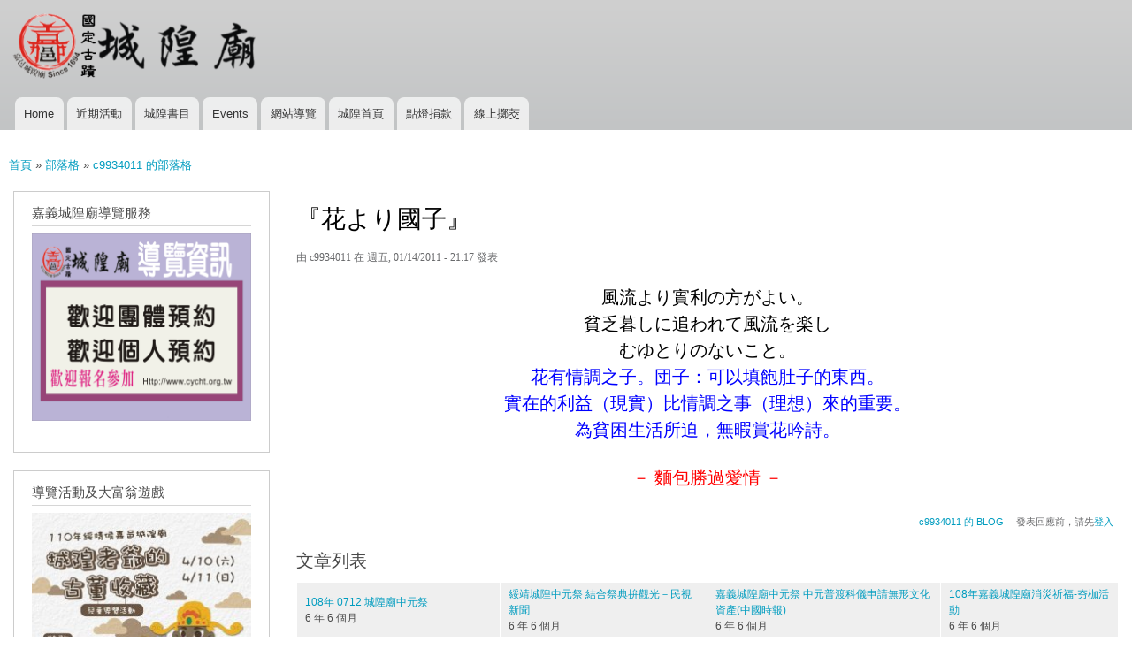

--- FILE ---
content_type: text/html; charset=utf-8
request_url: https://main.cycht.org.tw/node/72?page=5
body_size: 29269
content:
<!DOCTYPE html>
<html lang="zh-hant" dir="ltr"

  xmlns:content="http://purl.org/rss/1.0/modules/content/"
  xmlns:dc="http://purl.org/dc/terms/"
  xmlns:foaf="http://xmlns.com/foaf/0.1/"
  xmlns:og="http://ogp.me/ns#"
  xmlns:rdfs="http://www.w3.org/2000/01/rdf-schema#"
  xmlns:sioc="http://rdfs.org/sioc/ns#"
  xmlns:sioct="http://rdfs.org/sioc/types#"
  xmlns:skos="http://www.w3.org/2004/02/skos/core#"
  xmlns:xsd="http://www.w3.org/2001/XMLSchema#">

<head>
  <meta http-equiv="Content-Type" content="text/html; charset=utf-8" />
<meta name="Generator" content="Drupal 7 (http://drupal.org)" />
<link rel="canonical" href="/node/72" />
<link rel="shortlink" href="/node/72" />
<link rel="shortcut icon" href="https://main.cycht.org.tw/sites/main.cycht.org.tw/files/cycht-logo-2.png" type="image/png" />
    <meta http-equiv="X-UA-Compatible" content="IE=edge,chrome=1">
    <meta name="MobileOptimized" content="width" />
    <meta name="HandheldFriendly" content="true" />
    <meta name="viewport" content="width=device-width, initial-scale=1.0" />
    <meta http-equiv="cleartype" content="on" />
  <title>『花より國子』 | 綏靖侯嘉邑城隍廟互動網站</title>
  <style type="text/css" media="all">
@import url("https://main.cycht.org.tw/modules/system/system.base.css?szwf0z");
@import url("https://main.cycht.org.tw/modules/system/system.menus.css?szwf0z");
@import url("https://main.cycht.org.tw/modules/system/system.messages.css?szwf0z");
@import url("https://main.cycht.org.tw/modules/system/system.theme.css?szwf0z");
</style>
<style type="text/css" media="all">
@import url("https://main.cycht.org.tw/sites/all/modules/jquery_update/replace/ui/themes/base/minified/jquery.ui.core.min.css?szwf0z");
@import url("https://main.cycht.org.tw/sites/all/modules/jquery_update/replace/ui/themes/base/minified/jquery.ui.theme.min.css?szwf0z");
@import url("https://main.cycht.org.tw/sites/all/modules/jquery_update/replace/ui/themes/base/minified/jquery.ui.button.min.css?szwf0z");
@import url("https://main.cycht.org.tw/sites/all/modules/jquery_update/replace/ui/themes/base/minified/jquery.ui.resizable.min.css?szwf0z");
@import url("https://main.cycht.org.tw/sites/all/modules/jquery_update/replace/ui/themes/base/minified/jquery.ui.dialog.min.css?szwf0z");
</style>
<style type="text/css" media="all">
@import url("https://main.cycht.org.tw/modules/aggregator/aggregator.css?szwf0z");
@import url("https://main.cycht.org.tw/modules/book/book.css?szwf0z");
@import url("https://main.cycht.org.tw/sites/all/modules/calendar/css/calendar_multiday.css?szwf0z");
@import url("https://main.cycht.org.tw/modules/comment/comment.css?szwf0z");
@import url("https://main.cycht.org.tw/sites/all/modules/date/date_repeat_field/date_repeat_field.css?szwf0z");
@import url("https://main.cycht.org.tw/modules/field/theme/field.css?szwf0z");
@import url("https://main.cycht.org.tw/modules/node/node.css?szwf0z");
@import url("https://main.cycht.org.tw/modules/search/search.css?szwf0z");
@import url("https://main.cycht.org.tw/modules/user/user.css?szwf0z");
@import url("https://main.cycht.org.tw/sites/all/modules/views/css/views.css?szwf0z");
</style>
<style type="text/css" media="all">
@import url("https://main.cycht.org.tw/sites/all/modules/ctools/css/ctools.css?szwf0z");
@import url("https://main.cycht.org.tw/sites/all/modules/event_calendar/event_popup/css/event_popup.css?szwf0z");
</style>
<style type="text/css" media="all">
@import url("https://main.cycht.org.tw/sites/all/themes/responsive_bartik/css/layout.css?szwf0z");
@import url("https://main.cycht.org.tw/sites/all/themes/responsive_bartik/css/style.css?szwf0z");
@import url("https://main.cycht.org.tw/sites/main.cycht.org.tw/files/color/responsive_bartik-085ed10c/colors.css?szwf0z");
</style>
<style type="text/css" media="print">
@import url("https://main.cycht.org.tw/sites/all/themes/responsive_bartik/css/print.css?szwf0z");
</style>
  <script type="text/javascript" src="//code.jquery.com/jquery-1.10.2.min.js"></script>
<script type="text/javascript">
<!--//--><![CDATA[//><!--
window.jQuery || document.write("<script src='/sites/all/modules/jquery_update/replace/jquery/1.10/jquery.min.js'>\x3C/script>")
//--><!]]>
</script>
<script type="text/javascript" src="https://main.cycht.org.tw/misc/jquery-extend-3.4.0.js?v=1.10.2"></script>
<script type="text/javascript" src="https://main.cycht.org.tw/misc/jquery-html-prefilter-3.5.0-backport.js?v=1.10.2"></script>
<script type="text/javascript" src="https://main.cycht.org.tw/misc/jquery.once.js?v=1.2"></script>
<script type="text/javascript" src="https://main.cycht.org.tw/misc/drupal.js?szwf0z"></script>
<script type="text/javascript" src="//code.jquery.com/ui/1.10.2/jquery-ui.min.js"></script>
<script type="text/javascript">
<!--//--><![CDATA[//><!--
window.jQuery.ui || document.write("<script src='/sites/all/modules/jquery_update/replace/ui/ui/minified/jquery-ui.min.js'>\x3C/script>")
//--><!]]>
</script>
<script type="text/javascript" src="https://main.cycht.org.tw/misc/ui/jquery.ui.position-1.13.0-backport.js?v=1.10.2"></script>
<script type="text/javascript" src="https://main.cycht.org.tw/misc/ui/jquery.ui.dialog-1.13.0-backport.js?v=1.10.2"></script>
<script type="text/javascript" src="https://main.cycht.org.tw/sites/main.cycht.org.tw/files/languages/zh-hant__dObiJUlFnk70DNCN-tp4hdzTMy-qZPEY2cD31QeK_I.js?szwf0z"></script>
<script type="text/javascript" src="https://main.cycht.org.tw/sites/all/modules/event_calendar/event_popup/js/event_popup.js?szwf0z"></script>
<script type="text/javascript" src="https://main.cycht.org.tw/sites/all/modules/event_calendar/event_popup/js/event_popup_validate.js?szwf0z"></script>
<script type="text/javascript">
<!--//--><![CDATA[//><!--
jQuery(document).ready(function($) { 
    $.expr[':'].regex = function(elem, index, match) {
            var matchParams = match[3].split(','),
            validLabels = /^(data|css):/,
            attr = {
                method: matchParams[0].match(validLabels) ? 
                matchParams[0].split(':')[0] : 'attr',
                property: matchParams.shift().replace(validLabels,'')
            },
            regexFlags = 'ig',
            regex = new RegExp(matchParams.join('').replace(/^\s+|\s+$/g,''), regexFlags);
            return regex.test(jQuery(elem)[attr.method](attr.property));
        }
    });
//--><!]]>
</script>
<script type="text/javascript" src="https://main.cycht.org.tw/sites/all/themes/responsive_bartik/js/collapsible-menu.js?szwf0z"></script>
<script type="text/javascript">
<!--//--><![CDATA[//><!--
jQuery.extend(Drupal.settings, {"basePath":"\/","pathPrefix":"","setHasJsCookie":0,"ajaxPageState":{"theme":"responsive_bartik","theme_token":"lRMSd5LlOBMnHm2cxIRX2GnBg1Z6_yJLW6N4cNvmhEo","js":{"\/\/code.jquery.com\/jquery-1.10.2.min.js":1,"0":1,"misc\/jquery-extend-3.4.0.js":1,"misc\/jquery-html-prefilter-3.5.0-backport.js":1,"misc\/jquery.once.js":1,"misc\/drupal.js":1,"\/\/code.jquery.com\/ui\/1.10.2\/jquery-ui.min.js":1,"1":1,"misc\/ui\/jquery.ui.position-1.13.0-backport.js":1,"misc\/ui\/jquery.ui.dialog-1.13.0-backport.js":1,"public:\/\/languages\/zh-hant__dObiJUlFnk70DNCN-tp4hdzTMy-qZPEY2cD31QeK_I.js":1,"sites\/all\/modules\/event_calendar\/event_popup\/js\/event_popup.js":1,"sites\/all\/modules\/event_calendar\/event_popup\/js\/event_popup_validate.js":1,"2":1,"sites\/all\/themes\/responsive_bartik\/js\/collapsible-menu.js":1},"css":{"modules\/system\/system.base.css":1,"modules\/system\/system.menus.css":1,"modules\/system\/system.messages.css":1,"modules\/system\/system.theme.css":1,"misc\/ui\/jquery.ui.core.css":1,"misc\/ui\/jquery.ui.theme.css":1,"misc\/ui\/jquery.ui.button.css":1,"misc\/ui\/jquery.ui.resizable.css":1,"misc\/ui\/jquery.ui.dialog.css":1,"modules\/aggregator\/aggregator.css":1,"modules\/book\/book.css":1,"sites\/all\/modules\/calendar\/css\/calendar_multiday.css":1,"modules\/comment\/comment.css":1,"sites\/all\/modules\/date\/date_repeat_field\/date_repeat_field.css":1,"modules\/field\/theme\/field.css":1,"modules\/node\/node.css":1,"modules\/search\/search.css":1,"modules\/user\/user.css":1,"sites\/all\/modules\/views\/css\/views.css":1,"sites\/all\/modules\/ctools\/css\/ctools.css":1,"sites\/all\/modules\/event_calendar\/event_popup\/css\/event_popup.css":1,"sites\/all\/themes\/responsive_bartik\/css\/layout.css":1,"sites\/all\/themes\/responsive_bartik\/css\/style.css":1,"sites\/all\/themes\/responsive_bartik\/css\/colors.css":1,"sites\/all\/themes\/responsive_bartik\/css\/print.css":1}},"event_popup":{"classes":"","defaults":"width:300;height:auto;position:[center,60]","selector":"content","content_type":"event_calendar","op":false}});
//--><!]]>
</script>
  <!--[if (gte IE 6)&(lte IE 8)]>
    <script src="/sites/all/themes/responsive_bartik/js/selectivizr-min.js"></script>
  <![endif]-->
  <!--[if lt IE 9]>
    <script src="/sites/all/themes/responsive_bartik/js/html5-respond.js"></script>
  <![endif]-->
</head>
<body class="html not-front not-logged-in one-sidebar sidebar-first page-node page-node- page-node-72 node-type-blog triptych footer-columns" >
  <div id="skip-link">
    <a href="#main-content" class="element-invisible element-focusable">移至主內容</a>
  </div>
    <div id="page-wrapper"><div id="page">

  <header id="header" role="banner" class="without-secondary-menu"><div class="section clearfix">
        
    
          <a href="/" title="首頁" rel="home" id="logo">
        <img src="https://main.cycht.org.tw/sites/main.cycht.org.tw/files/cycht_logo-2021_4.png" alt="首頁" />
      </a>
    
          <div id="name-and-slogan" class="element-invisible">

                              <div id="site-name" class="element-invisible">
              <strong>
                <a href="/" title="首頁" rel="home"><span>綏靖侯嘉邑城隍廟互動網站</span></a>
              </strong>
            </div>
                  
        
      </div> <!-- /#name-and-slogan -->
    
    
          <nav id="main-menu" role="navigation" class="navigation">
        <h2 class="element-invisible">主選單</h2><ul id="main-menu-links" class="links clearfix"><li class="menu-225 first"><a href="/">Home</a></li>
<li class="menu-554"><a href="/promarticle" title="">近期活動</a></li>
<li class="menu-317"><a href="/book" title="">城隍書目</a></li>
<li class="menu-552"><a href="/latestevent">Events</a></li>
<li class="menu-610"><a href="/sitemap" title="Display a site map with RSS feeds.">網站導覽</a></li>
<li class="menu-1117"><a href="https://www.cycht.org.tw" title="">城隍首頁</a></li>
<li class="menu-1118"><a href="https://www.cycht.org.tw/products" title="">點燈捐款</a></li>
<li class="menu-1119 last"><a href="http://pk.cycht.org.tw" title="">線上擲茭</a></li>
</ul>      </nav> <!-- /#main-menu -->
      </div></header> <!-- /.section, /#header -->

  
  
  <div id="main-wrapper" class="clearfix"><div id="main" role="main" class="clearfix">

    <h2 class="element-invisible">您在這裡</h2><div class="breadcrumb"><a href="/">首頁</a> » <a href="/blog">部落格</a> » <a href="/blog/18">c9934011 的部落格</a></div>
    <div id="content" class="column"><div class="section">
            <a id="main-content"></a>
                    <h1 class="title" id="page-title">
          『花より國子』        </h1>
                          <div class="tabs">
                  </div>
                          <div class="region region-content">
    <div id="block-system-main" class="block block-system">

    
  <div class="content">
    <article id="node-72" class="node node-blog node-promoted node-full clearfix" about="/node/72" typeof="sioc:Post sioct:BlogPost" role="article">

      <span property="dc:title" content="『花より國子』" class="rdf-meta element-hidden"></span><span property="sioc:num_replies" content="0" datatype="xsd:integer" class="rdf-meta element-hidden"></span>
      <footer class="meta submitted">
            <span property="dc:date dc:created" content="2011-01-14T21:17:09+08:00" datatype="xsd:dateTime" rel="sioc:has_creator">由 <span class="username" xml:lang="" about="/user/18" typeof="sioc:UserAccount" property="foaf:name" datatype="">c9934011</span> 在 週五, 01/14/2011 - 21:17 發表</span>    </footer>
  
  <div class="content clearfix">
    <div class="field field-name-body field-type-text-with-summary field-label-hidden"><div class="field-items"><div class="field-item even" property="content:encoded"><h1>
<div align="center">風流より實利の方がよい。<br />
	貧乏暮しに追われて風流を楽し<br />
	むゆとりのないこと。
<p>	<span style="color:blue;">花有情調之子。団子：可以填飽肚子的東西。<br />
	實在的利益（現實）比情調之事（理想）來的重要。<br />
	為貧困生活所迫，無暇賞花吟詩。</span></p>
<p>	<span style="color:red;">－ 麵包勝過愛情 －<br />
</span></p></div>
</h1>
</div></div></div>  </div>

      <div class="link-wrapper">
      <ul class="links inline"><li class="blog_usernames_blog first"><a href="/blog/18" title="閱讀 c9934011 的 BLOG 最新文章">c9934011 的 BLOG</a></li>
<li class="comment_forbidden last"><span>發表回應前，請先<a href="/user/login?destination=node/72%23comment-form">登入</a></span></li>
</ul>    </div>
  
  
</article>
  </div>
</div>
<div id="block-views-tracker-block-1" class="block block-views">

    <h2>文章列表</h2>
  
  <div class="content">
    <div class="view view-tracker view-id-tracker view-display-id-block_1 view-dom-id-bb21107af2b2bc6e599d713a2ae7d970">
        
  
  
      <div class="view-content">
      <table class="views-view-grid cols-4">
  
  <tbody>
          <tr  class="row-1 row-first">
                  <td  class="col-1 col-first">
              
  <div class="views-field views-field-title">        <span class="field-content"><a href="/node/761">108年 0712 城隍廟中元祭</a></span>  </div>  
  <div class="views-field views-field-last-comment-timestamp">        <span class="field-content">6 年 6 個月</span>  </div>  
  <div class="views-field views-field-timestamp">        <span class="field-content"></span>  </div>          </td>
                  <td  class="col-2">
              
  <div class="views-field views-field-title">        <span class="field-content"><a href="/node/758">綏靖城隍中元祭 結合祭典拚觀光－民視新聞</a></span>  </div>  
  <div class="views-field views-field-last-comment-timestamp">        <span class="field-content">6 年 6 個月</span>  </div>  
  <div class="views-field views-field-timestamp">        <span class="field-content"></span>  </div>          </td>
                  <td  class="col-3">
              
  <div class="views-field views-field-title">        <span class="field-content"><a href="/node/755">嘉義城隍廟中元祭 中元普渡科儀申請無形文化資產(中國時報)</a></span>  </div>  
  <div class="views-field views-field-last-comment-timestamp">        <span class="field-content">6 年 6 個月</span>  </div>  
  <div class="views-field views-field-timestamp">        <span class="field-content"></span>  </div>          </td>
                  <td  class="col-4 col-last">
              
  <div class="views-field views-field-title">        <span class="field-content"><a href="/108-night">108年嘉義城隍廟消災祈福-夯枷活動</a></span>  </div>  
  <div class="views-field views-field-last-comment-timestamp">        <span class="field-content">6 年 6 個月</span>  </div>  
  <div class="views-field views-field-timestamp">        <span class="field-content"></span>  </div>          </td>
              </tr>
          <tr  class="row-2">
                  <td  class="col-1 col-first">
              
  <div class="views-field views-field-title">        <span class="field-content"><a href="/node/760">火舞、鼓陣加入祭典 藝文表演替城隍爺祝壽(台視直播)</a></span>  </div>  
  <div class="views-field views-field-last-comment-timestamp">        <span class="field-content">6 年 6 個月</span>  </div>  
  <div class="views-field views-field-timestamp">        <span class="field-content"></span>  </div>          </td>
                  <td  class="col-2">
              
  <div class="views-field views-field-title">        <span class="field-content"><a href="/node/757">嘉義宗教祭典推向國際 農曆7月綏靖城隍中元祭(聯合報)</a></span>  </div>  
  <div class="views-field views-field-last-comment-timestamp">        <span class="field-content">6 年 6 個月</span>  </div>  
  <div class="views-field views-field-timestamp">        <span class="field-content"></span>  </div>          </td>
                  <td  class="col-3">
              
  <div class="views-field views-field-title">        <span class="field-content"><a href="/node/754">108年嘉義宗教祭典 推向國際舞台 綏靖城隍 淨爐除穢 中元開普</a></span>  </div>  
  <div class="views-field views-field-last-comment-timestamp">        <span class="field-content">6 年 6 個月</span>  </div>  
  <div class="views-field views-field-timestamp">        <span class="field-content"></span>  </div>          </td>
                  <td  class="col-4 col-last">
              
  <div class="views-field views-field-title">        <span class="field-content"><a href="/1080622">國定古蹟 嘉義城隍廟導覽活動-108年06月22日</a></span>  </div>  
  <div class="views-field views-field-last-comment-timestamp">        <span class="field-content">6 年 7 個月</span>  </div>  
  <div class="views-field views-field-timestamp">        <span class="field-content"></span>  </div>          </td>
              </tr>
          <tr  class="row-3 row-last">
                  <td  class="col-1 col-first">
              
  <div class="views-field views-field-title">        <span class="field-content"><a href="/node/759">嘉義城隍廟中元祭 將推4大主題祭典活動 公視中晝新聞</a></span>  </div>  
  <div class="views-field views-field-last-comment-timestamp">        <span class="field-content">6 年 6 個月</span>  </div>  
  <div class="views-field views-field-timestamp">        <span class="field-content"></span>  </div>          </td>
                  <td  class="col-2">
              
  <div class="views-field views-field-title">        <span class="field-content"><a href="/node/756">嘉義綏靖城隍中元祭 29日登場(自由時報)</a></span>  </div>  
  <div class="views-field views-field-last-comment-timestamp">        <span class="field-content">6 年 6 個月</span>  </div>  
  <div class="views-field views-field-timestamp">        <span class="field-content"></span>  </div>          </td>
                  <td  class="col-3">
              
  <div class="views-field views-field-title">        <span class="field-content"><a href="/1080713">108年嘉義市城隍廟超渡拔薦佛道大法會</a></span>  </div>  
  <div class="views-field views-field-last-comment-timestamp">        <span class="field-content">6 年 6 個月</span>  </div>  
  <div class="views-field views-field-timestamp">        <span class="field-content"></span>  </div>          </td>
                  <td  class="col-4 col-last">
              
  <div class="views-field views-field-title">        <span class="field-content"><a href="/node/749">108年嘉義城隍文化祭-國定古蹟城隍夜巡</a></span>  </div>  
  <div class="views-field views-field-last-comment-timestamp">        <span class="field-content">6 年 7 個月</span>  </div>  
  <div class="views-field views-field-timestamp">        <span class="field-content"></span>  </div>          </td>
              </tr>
      </tbody>
</table>
    </div>
  
      <h2 class="element-invisible">頁面</h2><div class="item-list"><ul class="pager"><li class="pager-first first"><a title="到第一頁" href="/node/72">« 第一頁</a></li>
<li class="pager-previous"><a title="到上一頁" href="/node/72?page=4">‹ 上一頁</a></li>
<li class="pager-ellipsis">…</li>
<li class="pager-item"><a title="到第 2 頁" href="/node/72?page=1">2</a></li>
<li class="pager-item"><a title="到第 3 頁" href="/node/72?page=2">3</a></li>
<li class="pager-item"><a title="到第 4 頁" href="/node/72?page=3">4</a></li>
<li class="pager-item"><a title="到第 5 頁" href="/node/72?page=4">5</a></li>
<li class="pager-current">6</li>
<li class="pager-item"><a title="到第 7 頁" href="/node/72?page=6">7</a></li>
<li class="pager-item"><a title="到第 8 頁" href="/node/72?page=7">8</a></li>
<li class="pager-item"><a title="到第 9 頁" href="/node/72?page=8">9</a></li>
<li class="pager-item"><a title="到第 10 頁" href="/node/72?page=9">10</a></li>
<li class="pager-ellipsis">…</li>
<li class="pager-next"><a title="到下一頁" href="/node/72?page=6">下一頁 ›</a></li>
<li class="pager-last last"><a title="到最後一頁" href="/node/72?page=67">最後一頁 »</a></li>
</ul></div>  
  
  
  
  
</div>  </div>
</div>
  </div>
      
    </div></div> <!-- /.section, /#content -->

          <div id="sidebar-first" class="column sidebar"><div class="section">
          <div class="region region-sidebar-first">
    <div id="block-block-19" class="block block-block">

    <h2>嘉義城隍廟導覽服務</h2>
  
  <div class="content">
    <p><a href="/cycht-2023"><img src="https://main.cycht.org.tw/sites/main.cycht.org.tw/files/2023-homepage-250.png" width="100%" title="112年嘉義城隍廟導覽服務" /></a></p>
  </div>
</div>
<div id="block-block-18" class="block block-block">

    <h2>導覽活動及大富翁遊戲</h2>
  
  <div class="content">
    <p><a href="/20210410-11"><img src="https://main.cycht.org.tw/sites/main.cycht.org.tw/files/20210410-01-300.jpg" /></a><br />
110年「團體導覽預約申請須知」實施辦法 <a href="/cychtintr-110"> 檔案下載</a></p>
  </div>
</div>
<div id="block-book-navigation" class="block block-book">

    <h2>手冊導覽</h2>
  
  <div class="content">
      <div id="book-block-menu-734" class="book-block-menu">
    <ul class="menu clearfix"><li class="first last collapsed"><a href="/node/734">Chapter 1. 國定古蹟嘉義城隍廟典故</a></li>
</ul>  </div>
  <div id="book-block-menu-737" class="book-block-menu">
    <ul class="menu clearfix"><li class="first last collapsed"><a href="/node/737">Chapter 2.國定古蹟嘉義城隍廟廟務</a></li>
</ul>  </div>
  <div id="book-block-menu-733" class="book-block-menu">
    <ul class="menu clearfix"><li class="first last collapsed"><a href="/node/733">Chapter 3. 國定古蹟嘉義城隍廟慶讚遶境專輯</a></li>
</ul>  </div>
  <div id="book-block-menu-732" class="book-block-menu">
    <ul class="menu clearfix"><li class="first last collapsed"><a href="/node/732">Chapter 4. 國定古蹟嘉義城隍廟慈善活動專輯</a></li>
</ul>  </div>
  <div id="book-block-menu-725" class="book-block-menu">
    <ul class="menu clearfix"><li class="first last collapsed"><a href="/guide">Chapter 5. 國定古蹟嘉義城隍廟導覽活動專輯</a></li>
</ul>  </div>
  <div id="book-block-menu-735" class="book-block-menu">
    <ul class="menu clearfix"><li class="first last collapsed"><a href="/node/735">Chapter 6. 國定古蹟嘉義城隍廟點燈捐款</a></li>
</ul>  </div>
  <div id="book-block-menu-731" class="book-block-menu">
    <ul class="menu clearfix"><li class="first last collapsed"><a href="/node/731">Chapter 7. 國定古蹟嘉義城隍廟一般活動專輯</a></li>
</ul>  </div>
  <div id="book-block-menu-736" class="book-block-menu">
    <ul class="menu clearfix"><li class="first last collapsed"><a href="/cycht-teaching">Chapter 8. 國定古蹟嘉義城隍廟夜間教學專輯</a></li>
</ul>  </div>
  <div id="book-block-menu-730" class="book-block-menu">
    <ul class="menu clearfix"><li class="first last collapsed"><a href="/node/730">Chapter 9. 國定古蹟嘉義城隍廟影片媒體專輯</a></li>
</ul>  </div>
  </div>
</div>
  </div>
      </div></div> <!-- /.section, /#sidebar-first -->
        
    
  </div></div> <!-- /#main, /#main-wrapper -->

      <div id="triptych-wrapper"><div id="triptych" class="clearfix">
        <div class="region region-triptych-first">
    <div id="block-block-13" class="block block-block">

    <h2>111年 超渡拔薦大法會</h2>
  
  <div class="content">
    <iframe width="100%" height="240" src="https://www.youtube.com/embed/tmJKzQu1aqQ" frameborder="0" allow="accelerometer; autoplay; encrypted-media; gyroscope; picture-in-picture" allowfullscreen=""></iframe>  </div>
</div>
  </div>
        <div class="region region-triptych-middle">
    <div id="block-block-14" class="block block-block">

    <h2>111年城隍夜巡</h2>
  
  <div class="content">
    <iframe width="100%" height="240" src="https://www.youtube.com/embed/0UIUwuWWLJg" frameborder="0&amp;showinfo=0&quot;" allow="autoplay; encrypted-media" allowfullscreen=""></iframe>  </div>
</div>
  </div>
        <div class="region region-triptych-last">
    <div id="block-block-15" class="block block-block">

    <h2>嘉邑城隍廟之歌</h2>
  
  <div class="content">
    <iframe width="100%" height="240" src="https://www.youtube.com/embed/GollAsI0Xb8" frameborder="0" allowfullscreen=""></iframe>  </div>
</div>
  </div>
    </div></div> <!-- /#triptych, /#triptych-wrapper -->
  
  <div id="footer-wrapper"><div class="section">

          <div id="footer-columns" class="clearfix">
          <div class="region region-footer-firstcolumn">
    <div id="block-block-2" class="block block-block">

    <h2>嘉邑城隍廟慶聖誕首推樂桃城隍 </h2>
  
  <div class="content">
    <iframe width="100%" height="150" src="https://www.youtube.com/embed/sGjM8Sss4no?start=12" title="YouTube video player" frameborder="0" allow="accelerometer; autoplay; clipboard-write; encrypted-media; gyroscope; picture-in-picture" allowfullscreen=""></iframe><p><a href="https://www.cycht.org.tw/products"><img src="https://main.cycht.org.tw/sites/main.cycht.org.tw/files/cycht-home-21-03_0.png" /></a></p>
  </div>
</div>
  </div>
          <div class="region region-footer-secondcolumn">
    <div id="block-block-1" class="block block-block">

    <h2>2020年嘉義城隍夜巡與神同行-民視新聞</h2>
  
  <div class="content">
    <iframe width="100%" height="150" src="https://www.youtube.com/embed/mrF0acRF61Y" frameborder="0" allow="accelerometer; autoplay; encrypted-media; gyroscope; picture-in-picture" allowfullscreen=""></iframe><p><a href="http://main.cycht.org.tw"><img src="https://main.cycht.org.tw/sites/main.cycht.org.tw/files/cycht-home-21-01_3.png" /></a></p>
  </div>
</div>
  </div>
          <div class="region region-footer-thirdcolumn">
    <div id="block-block-3" class="block block-block">

    <h2>2020年嘉義城隍夜巡記者會-三立新聞</h2>
  
  <div class="content">
    <iframe width="100%" height="150" src="https://www.youtube.com/embed/Lc25REdKuC0" frameborder="0" allow="accelerometer; autoplay; encrypted-media; gyroscope; picture-in-picture" allowfullscreen=""></iframe><p><a href="https://www.cycht.org.tw/zh-hant/catalog"><img src="https://main.cycht.org.tw/sites/main.cycht.org.tw/files/cycht-home-21-04.png" /></a></p>
  </div>
</div>
  </div>
          <div class="region region-footer-fourthcolumn">
    <div id="block-block-4" class="block block-block">

    <h2>嘉邑城隍廟之歌</h2>
  
  <div class="content">
    <iframe width="100%" height="150" src="https://www.youtube.com/embed/GollAsI0Xb8" frameborder="0" allowfullscreen=""></iframe><p><a href="https://www.cycht.org.tw/historical"><img src="https://main.cycht.org.tw/sites/main.cycht.org.tw/files/cycht-home-21-02_2.png" /></a></p>
  </div>
</div>
  </div>
      </div> <!-- /#footer-columns -->
    
          <footer id="footer" role="contentinfo" class="clearfix">
          <div class="region region-footer">
    <div id="block-block-8" class="block block-block">

    
  <div class="content">
    <p><a href="https://www.facebook.com/%E5%98%89%E9%82%91%E5%9F%8E%E9%9A%8D%E5%BB%9F-223919917739452/"><img src="/sites/main.cycht.org.tw/files/facebook-cycht-150.png" align="left" hspace="10" width="100" /></a><br />
</p><h3>Copyright Aug. 2010-2026 國定古蹟：財團法人台灣省嘉義市城隍廟 官方網站<br />
600 台灣嘉義市吳鳳北路一六八號 電話：05-2224116 傳真：05-2288052 E-mail: <a href="mailto:cychtemple168@gmail.com">cychtemple168@gmail.com</a><br />
捐款帳戶：銀總代號103 帳號 062050050979-8 新光銀行eATM網路理財機<br />
(財團法人台灣省嘉義市城隍廟緣金點燈專戶)<br />
Responsive themes 設計通用於 桌機 筆電 平板 手機觀看
</h3>  </div>
</div>
<div id="block-node-syndicate" class="block block-node">

    <h2>訂閱</h2>
  
  <div class="content">
    <a href="/rss.xml" class="feed-icon" title="訂閱 訂閱"><img typeof="foaf:Image" src="https://main.cycht.org.tw/misc/feed.png" width="16" height="16" alt="訂閱 訂閱" /></a>  </div>
</div>
  </div>
      </footer> <!-- /#footer -->
    
  </div></div> <!-- /.section, /#footer-wrapper -->

</div></div> <!-- /#page, /#page-wrapper -->
  </body>
</html>
